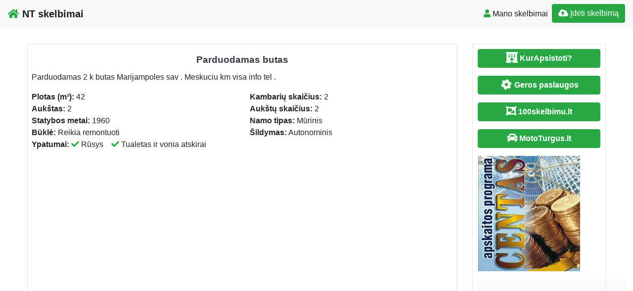

--- FILE ---
content_type: text/html; charset=UTF-8
request_url: https://www.n9.lt/parduodamas-butas-21/
body_size: 13338
content:
<!DOCTYPE html>
<!--[if IE 6]><html id="ie6" lang="lt-LT"><![endif]-->
<!--[if IE 7]><html id="ie7" lang="lt-LT"><![endif]-->
<!--[if IE 8]><html id="ie8" lang="lt-LT"><![endif]-->
<!--[if !(IE 6) | !(IE 7) | !(IE 8)  ]><!--><html lang="lt-LT">
<!--<![endif]--><head><script data-no-optimize="1">var litespeed_docref=sessionStorage.getItem("litespeed_docref");litespeed_docref&&(Object.defineProperty(document,"referrer",{get:function(){return litespeed_docref}}),sessionStorage.removeItem("litespeed_docref"));</script> <meta charset="UTF-8" /><meta http-equiv="X-UA-Compatible" content="IE=edge"><meta name="viewport" content="width=device-width, initial-scale=1.0"><link rel="profile" href="https://gmpg.org/xfn/11" /><title>Parduodamas butas Marijampolės</title><meta name='robots' content='max-image-preview:large' /><link rel='dns-prefetch' href='//ajax.googleapis.com' /><link rel='dns-prefetch' href='//cdnjs.cloudflare.com' /><link rel='dns-prefetch' href='//stackpath.bootstrapcdn.com' /><link rel='dns-prefetch' href='//use.fontawesome.com' /><link rel="alternate" type="application/rss+xml" title="NT skelbimai &raquo; Įrašų RSS srautas" href="https://www.n9.lt/feed/" /><link rel="alternate" type="application/rss+xml" title="NT skelbimai &raquo; Komentarų RSS srautas" href="https://www.n9.lt/comments/feed/" /><link data-optimized="2" rel="stylesheet" href="https://www.n9.lt/wp-content/litespeed/css/cac1541676ff3437bfa5cdf4c65ba1a6.css?ver=fccb1" /> <script type="litespeed/javascript" data-src="//ajax.googleapis.com/ajax/libs/jquery/1.12.4/jquery.min.js?ver=6.9" id="jquery-js"></script> <link rel="https://api.w.org/" href="https://www.n9.lt/wp-json/" /><link rel="alternate" title="JSON" type="application/json" href="https://www.n9.lt/wp-json/wp/v2/posts/2164146" /><link rel="EditURI" type="application/rsd+xml" title="RSD" href="https://www.n9.lt/xmlrpc.php?rsd" /><link rel="canonical" href="https://www.n9.lt/parduodamas-butas-21/" /><link rel='shortlink' href='https://www.n9.lt/?p=2164146' /><div id="fb-root"></div> <script async defer crossorigin="anonymous" src="https://connect.facebook.net/lt_LT/sdk.js#xfbml=1&version=v12.0&appId=595989248264430&autoLogAppEvents=1" nonce="5AYZTTi9"></script> <meta property="og:locale" content="lt_LT"/><meta property="og:site_name" content="NT skelbimai"/><meta property="og:title" content="Parduodamas butas"/><meta property="og:url" content="https://www.n9.lt/parduodamas-butas-21/"/><meta property="og:type" content="article"/><meta property="og:description" content="Parduodamas 2 k butas Marijampoles sav . Meskuciu km visa info tel ."/><link rel="canonical" href="https://www.n9.lt/parduodamas-butas-21/"/><meta name="description" content="Parduodamas 2 k butas Marijampoles sav . Meskuciu km visa info tel ."/>
<!--[if lt IE 9]> <script src="https://oss.maxcdn.com/libs/html5shiv/3.7.0/html5shiv.js"></script> <script src="https://oss.maxcdn.com/libs/respond.js/1.4.2/respond.min.js"></script> <![endif]--> <script type="litespeed/javascript" data-src="https://pagead2.googlesyndication.com/pagead/js/adsbygoogle.js?client=ca-pub-6951274675453710"
     crossorigin="anonymous"></script> </head><body class="wp-singular post-template-default single single-post postid-2164146 single-format-standard wp-theme-pr-skelb"><div class="header"><nav class="navbar navbar-expand-lg navbar-light bg-light static-top">
<a href="/" class="navbar-brand font-weight-bold"><i class="fas fa-home text-success"></i> NT skelbimai </a>
<button class="navbar-toggler" type="button" data-toggle="collapse" data-target="#navbarSupportedContent" aria-controls="navbarSupportedContent" aria-expanded="false" aria-label="Toggle navigation">
<span class="navbar-toggler-icon"></span>
</button><div class="collapse navbar-collapse" id="navbarSupportedContent"><ul class="navbar-nav mr-auto"></ul><ul class="navbar-nav my-2 my-lg-0"><li class="nav-item active"><a class="nav-link" href="/mano-skelbimai/" /><span class="text-success fas fa-user "></span> Mano skelbimai</a></li><li class="nav-item active "><a href="/mano-skelbimai/?go=naujas" class="btn  btn-border my-2 my-sm-0 btn-success " /><i class="fas fa-cloud-upload-alt"></i>
Įdėti skelbimą</a></li></ul></div></nav></div><header class="masthead text-center text-white d-none d-sm-block"><div class="overlay"></div><div class="container my-auto"><div class="row"><div class="col-lg-10 mx-auto"><h1 class="mb-5">
Parduodamas butas Marijampolės</h1></div><div class="apa"></div></div></div></header> <script type="litespeed/javascript">document.getElementById('over').onclick=function(event){event=event||window.event;var target=event.target||event.srcElement,link=target.src?target.parentNode:target,options={index:link,event:event},links=this.getElementsByTagName('a');blueimp.Gallery(links,options)}</script> <a id="pradzia" href=""></a><section  class="text-center pt-3 pb-3 d-none d-sm-block" ></section><div class="container-fluid"><div class="row"><div class="col-md-8 col-lg-9"><div class="card"><div id="post-2164146"><div class="card-body px-1 px-sm-2"><h2 class="card-title text-center text-dark ">Parduodamas butas</h2><div class="card-text text-justify"><p>Parduodamas 2 k butas Marijampoles sav . Meskuciu km visa info tel .</p><div class="ypatyb row"><div class="col-sm-6"><strong>Plotas (m²):</strong>  42</div><div class="col-sm-6"><strong>Kambarių skaičius:</strong>  2</div><div class="col-sm-6"><strong>Aukštas:</strong>  2</div><div class="col-sm-6"><strong>Aukštų skaičius:</strong>  2</div><div class="col-sm-6"><strong>Statybos metai:</strong>  1960</div><div class="col-sm-6"><strong>Namo tipas:</strong>  Mūrinis</div><div class="col-sm-6"><strong>Būklė:</strong>  Reikia remontuoti</div><div class="col-sm-6"><strong>Šildymas:</strong>  Autonominis</div><p class="col-sm-12"><strong>Ypatumai:</strong> <i class="fas fa-check text-success"></i>  Rūsys&nbsp; &nbsp; <i class="fas fa-check text-success"></i> Tualetas ir vonia atskirai</p></div><div class="FB-Social"><div class="fb-share-button " data-href="" data-layout="button_count" data-size="small"><a target="_blank"
href="https://www.facebook.com/sharer/sharer.php?u=" class="fb-xfbml-parse-ignore">Bendrinti</a></div></div></div>
<iframe data-lazyloaded="1" src="about:blank" id="2164146" data-litespeed-src="https://www.google.com/maps/embed/v1/place?q=Vytauto g. 23, Meškučiai, Marijampolės sav.&key=AIzaSyBzPhhXdpRsY3NPRKcgQUUat89Cihki8_Y" width="100%" height="350" frameborder="0" style="border:0" loading="lazy" allowfullscreen ></iframe><div class="kontaktai alert alert-success"><div class="float-right mb-1 ml-1"><div class="btn btn-success  kaina">35000 €</div></div>	 <span class="btn btn-success  mb-1" data-toggle="modal" data-target="#myModal"><span class="fas fa-envelope"> </span> Susisiekti </span> <a href="tel:867669780 " rel="nofollow"><span class="btn btn-success mb-1"> <span class="fas fa-phone"> </span> 867669780 </span></a><div><strong>Adresas: </strong> Marijampolės sav.,  Meškučiai,  Vytauto g.  23<br />  <strong>ID: </strong> 2164146 &nbsp; <i class="far fa-calendar-alt"></i> 2026 01 02</div></div><div class="clearfix"></div><div class="float-right"></div><div class="category-tag">
<i class="fas fa-folder-open d-inline"></i> &nbsp;
<a href="https://www.n9.lt/nekilnojamas-turtas/butai/#pradzia"><h2 class="card-title  text-dark d-inline">Butai   &raquo;</h2></a> <a href="https://www.n9.lt/nekilnojamas-turtas/butai/parduoda-butai/?adr=Marijampolės sav.&s=#pradzia"><h2 class="card-title  text-dark d-inline">Parduoda butą Marijampolės</h2></a></div><div class="category-tag">
<i class="fas fa-tags"></i> <a href="https://www.n9.lt/nt/parduoda-buta-marijampoles/" rel="tag">Parduoda butą Marijampolės</a></div></div></div></div><div id="2164146" data-type="page" class="counter"></div><h3 class="pt-3 text-center">Rekomenduojame</h3><div class="pt-3 text-center">
<a href="https://www.naudotosknygos.lt?par=Xb9r1q" target="_top"><img data-lazyloaded="1" src="[data-uri]" width="376" height="259" data-src="https://www.naudotosknygos.lt/images/Naudotos-knygos.jpg" alt="NaudotosKnygos.lt"
title="NaudotosKnygos.lt" /></a></div><div class="container"><div id="post-2304113" class="row "><div class="mb-3 mb-sm-0 img px-0 col-lg-4 col-md-4 col-sm-4 col-xs-12">
<a href="https://www.n9.lt/parduodamas-butas-ukmerges-g-ukmerges-g-300b-pasilaiciuose-vilniuje-127-71-kv-m-ploto-6-kambariai/"><img data-lazyloaded="1" src="[data-uri]" width="500" height="333" data-src="https://www.n9.lt/wp-content/uploads/2021/12/Ukmerges-g.-300b-4-500x333.jpg"  class=" card-img-top" alt="Parduodamas butas Ukmergės g. Ukmergės g. 300B, Pašilaičiuose, Vilniuje, 127.71 kv. m ploto, 6 kambariai" /></a><div class="btn btn-success  kaina">365000 €</div></div><div class="px-3 col-lg-8 col-md-8 col-sm-8 col-xs-12">
<a href="https://www.n9.lt/parduodamas-butas-ukmerges-g-ukmerges-g-300b-pasilaiciuose-vilniuje-127-71-kv-m-ploto-6-kambariai/"><h2 class="card-title text-center text-dark ">Parduodamas butas Ukmergės g. Ukmergės g. 300B, Pašilaičiuose, Vilniuje, 127.71 kv. m ploto, 6 kambariai</h2>              </a><div class="text-justify"><p>PARDUODAMAS UNIKALUS 6 KAMBARIŲ GYVENAMOSIOS PASKIRTIES BUTAS &#8211; VIEŠBUTIS. BUTAS GALI TAPTI GERA INVESTICIJA ARBA JŪSŲ YPATINGAI DIDELIU, GERAI IŠPLANUOTU IR JAUKIU BUTU. ________________ &#8211; Butas yra 2 auktšte, kadangi yra cokolinis aukštas, kurio patalpuose veikia keli maži ofisai; &#8211; Butui turi 2 įėjimus &#8211; atskirą ir per bendrą laiptinę; &#8211; Butui priklauso 3 dideli [&hellip;]</p></div><div class="category-tag">
<span class="star"><a
data-original-title="Skelbimai pažymėti žvaigždutėmis rodomi aukčiausiose skelbimų sąrašo pozicijose."
type="button" data-toggle="tooltip" data-placement="auto" title=""
class=" osc_tooltip "><i class="fa fa-star" aria-hidden="true"></i></a>
</span>
<i class="fas fa-folder-open"></i> &nbsp;
<a href="https://www.n9.lt/nekilnojamas-turtas/">Nekilnojamas turtas</a> &raquo; <a href="https://www.n9.lt/nekilnojamas-turtas/butai/">Butai</a> &raquo; <a href="https://www.n9.lt/nekilnojamas-turtas/butai/parduoda-butai/">Parduoda butą</a> <i class="fas fa-map-marker-alt "> <a href="/?cat=1&adr=Vilniaus m. sav.&s=#pradzia">Vilniaus m. sav.,  </a></i><div id="2304113" data-type="post" class="counter"></div></div></div></div><hr /><div id="2304113" data-type="page" class="counter"></div><div id="post-2672490" class="row "><div class="mb-3 mb-sm-0 img px-0 col-lg-4 col-md-4 col-sm-4 col-xs-12">
<a href="https://www.n9.lt/4-kambariu-butas-klaipeda-statybininku-pr/"><img data-lazyloaded="1" src="[data-uri]" width="500" height="282" data-src="https://www.n9.lt/wp-content/uploads/2026/01/20260129_112901-500x282.jpg"  class=" card-img-top" alt="4 kambarių butas  Klaipėda, Statybininkų pr." /></a><div class="btn btn-success  kaina">215000 €</div></div><div class="px-3 col-lg-8 col-md-8 col-sm-8 col-xs-12">
<a href="https://www.n9.lt/4-kambariu-butas-klaipeda-statybininku-pr/"><h2 class="card-title text-center text-dark ">4 kambarių butas  Klaipėda, Statybininkų pr.</h2>              </a><div class="text-justify"><p>Klaipėdoje., Statybininkų pr., parduodamas erdvus, per du aukštus išplanuotas 4 kambarių 126.66 kv.m.,butas. Butas erdvus, gero išplanavimo : Pirmamane buto aukšte koridorius, miegamasis, vonios kambarys, erdvi virtuvės ir svetainės zona, svetainėje sumontuotas židinys. Balkonas. Antrame buto aukšte koridorius, du miegamieji kambariai, sandeliukas, vonios kambarys ir erdvi lodžija. BENDRA INFORMACIJA: -Bendras plotas: 126.66 m2; -Kambarių skaičius: [&hellip;]</p></div><div class="category-tag">
<i class="fas fa-folder-open"></i> &nbsp;
<a href="https://www.n9.lt/nekilnojamas-turtas/">Nekilnojamas turtas</a> &raquo; <a href="https://www.n9.lt/nekilnojamas-turtas/butai/">Butai</a> &raquo; <a href="https://www.n9.lt/nekilnojamas-turtas/butai/parduoda-butai/">Parduoda butą</a> <i class="fas fa-map-marker-alt "> <a href="/?cat=1&adr=Klaipėdos m. sav.&s=#pradzia">Klaipėdos m. sav.,  Statybininkų pr.</a></i><div id="2672490" data-type="post" class="counter"></div></div></div></div><hr /><div id="2672490" data-type="page" class="counter"></div><div id="post-2672471" class="row "><div class="mb-3 mb-sm-0 img px-0 col-lg-4 col-md-4 col-sm-4 col-xs-12">
<a href="https://www.n9.lt/2-kambariu-butas-seskine-suderves-kel-3/"><img data-lazyloaded="1" src="[data-uri]" width="500" height="333" data-src="https://www.n9.lt/wp-content/uploads/2026/01/for_export-591-500x333.jpg"  class=" card-img-top" alt="2 kambarių butas  Šeškinė, Sudervės kel." /></a><div class="btn btn-success  kaina">171000 €</div></div><div class="px-3 col-lg-8 col-md-8 col-sm-8 col-xs-12">
<a href="https://www.n9.lt/2-kambariu-butas-seskine-suderves-kel-3/"><h2 class="card-title text-center text-dark ">2 kambarių butas  Šeškinė, Sudervės kel.</h2>              </a><div class="text-justify"><p>YZY butas YZY gyvenimui! Ieškai moderniai įrengto, ekonomiško ir patogioje vietoje esančio būsto? Šis 37 m² butas 4-ajame aukšte Omberg „YZY Kartos“ projekte – puikus sprendimas tiek gyvenimui, tiek investicijai. Projektas orientuotas į funkcionalumą, urbanistinį komfortą ir bendruomenišką aplinką. PRIVALUMAI &#8211; A++ energinė klasė – mažos išlaidos, efektyvi šilumos apskaita &#8211; Grindinis šildymas &#8211; 4/5 [&hellip;]</p></div><div class="category-tag">
<i class="fas fa-folder-open"></i> &nbsp;
<a href="https://www.n9.lt/nekilnojamas-turtas/">Nekilnojamas turtas</a> &raquo; <a href="https://www.n9.lt/nekilnojamas-turtas/butai/">Butai</a> &raquo; <a href="https://www.n9.lt/nekilnojamas-turtas/butai/parduoda-butai/">Parduoda butą</a> <i class="fas fa-map-marker-alt "> <a href="/?cat=1&adr=Vilniaus m. sav.&s=#pradzia">Vilniaus m. sav.,  Sudervės kel.</a></i><div id="2672471" data-type="post" class="counter"></div></div></div></div><hr /><div id="2672471" data-type="page" class="counter"></div><div id="post-2672446" class="row "><div class="mb-3 mb-sm-0 img px-0 col-lg-4 col-md-4 col-sm-4 col-xs-12">
<a href="https://www.n9.lt/rezervuota-parduodamas-keturiu-kambariu-butas-seskineje-2/"><img data-lazyloaded="1" src="[data-uri]" width="400" height="300" data-src="/wp-content/themes/pr-skelb/img/nera-foto.jpg" alt="REZERVUOTA  PARDUODAMAS KETURIŲ KAMBARIŲ BUTAS ŠEŠKINĖJE" class=" card-img-top" /></a></div><div class="px-3 col-lg-8 col-md-8 col-sm-8 col-xs-12">
<a href="https://www.n9.lt/rezervuota-parduodamas-keturiu-kambariu-butas-seskineje-2/"><h2 class="card-title text-center text-dark ">REZERVUOTA  PARDUODAMAS KETURIŲ KAMBARIŲ BUTAS ŠEŠKINĖJE</h2>              </a><div class="text-justify"><p>REZERVUOTA PARDUODAMAS KETURIŲ KAMBARIŲ BUTAS ŠEŠKINĖJE &#8212;-SKELBIMO APRAŠYME ESANTIS ID: 8098&#8212;- PARDUODAMAS BUTAS VILNIUJE Šeškinės g., 5 aukštas iš 5, 80.16 kv.m., 1982 m., Atskira virtuve, 3 atskiri kambariai, 2 balkonai, vonia ir tualetas atskirai. PARDUODAMAME BUTE YRA VISI BALDAI Virtuvėje: integruoti virtuvės baldai, kėdės, spintelės, stalas, virtuvės baldai. Svetainėje: sofa-lova, spinta, spintelė, stalas, sekcija. [&hellip;]</p></div><div class="category-tag">
<i class="fas fa-folder-open"></i> &nbsp;
<a href="https://www.n9.lt/nekilnojamas-turtas/">Nekilnojamas turtas</a> &raquo; <a href="https://www.n9.lt/nekilnojamas-turtas/butai/">Butai</a> &raquo; <a href="https://www.n9.lt/nekilnojamas-turtas/butai/parduoda-butai/">Parduoda butą</a><div id="2672446" data-type="post" class="counter"></div></div></div></div><hr /><div id="2672446" data-type="page" class="counter"></div><div id="post-2672418" class="row "><div class="mb-3 mb-sm-0 img px-0 col-lg-4 col-md-4 col-sm-4 col-xs-12">
<a href="https://www.n9.lt/naujos-statybos-funkcionalus-15-kambario-butas-su-atskira-miegamaja-zona-talino-projekte/"><img data-lazyloaded="1" src="[data-uri]" width="500" height="334" data-src="https://www.n9.lt/wp-content/uploads/2026/01/1767785201r62c_1-500x334.jpg"  class=" card-img-top" alt="NAUJOS STATYBOS FUNKCIONALUS 1,5 KAMBARIO BUTAS SU ATSKIRA MIEGAMĄJA ZONA, TALINO PROJEKTE," /></a><div class="btn btn-success  kaina">94996 €</div></div><div class="px-3 col-lg-8 col-md-8 col-sm-8 col-xs-12">
<a href="https://www.n9.lt/naujos-statybos-funkcionalus-15-kambario-butas-su-atskira-miegamaja-zona-talino-projekte/"><h2 class="card-title text-center text-dark ">NAUJOS STATYBOS FUNKCIONALUS 1,5 KAMBARIO BUTAS SU ATSKIRA MIEGAMĄJA ZONA, TALINO PROJEKTE,</h2>              </a><div class="text-justify"><p>NAUJOS STATYBOS FUNKCIONALUS 1,5 KAMBARIO BUTAS SU ATSKIRA MIEGAMĄJA ZONA, TALINO PROJEKTE, JUSTINIŠKĖSE, SU PUIKIU VAIZDU &#8212;-SKELBIMO APRAŠYME ESANTIS ID: 4618&#8212;- visos foto www.proreal.lt/id4618 PAGRINDINIAI PRIVALUMAI: ✔ Funkcionalus 1,5 kambario butas – patogiau nei standartinis 1 kambario butas (atskirta miegamoji zona). ✔ Nors ir nedidelis (23 kv. m), tačiau išplanuotas taip, kad būtų aiškiai atskirta [&hellip;]</p></div><div class="category-tag">
<i class="fas fa-folder-open"></i> &nbsp;
<a href="https://www.n9.lt/nekilnojamas-turtas/">Nekilnojamas turtas</a> &raquo; <a href="https://www.n9.lt/nekilnojamas-turtas/butai/">Butai</a> &raquo; <a href="https://www.n9.lt/nekilnojamas-turtas/butai/parduoda-butai/">Parduoda butą</a> <i class="fas fa-map-marker-alt "> <a href="/?cat=1&adr=Vilniaus m. sav.&s=#pradzia">Vilnius,  Justiniškės,  </a></i><div id="2672418" data-type="post" class="counter"></div></div></div></div><hr /><div id="2672418" data-type="page" class="counter"></div><div id="post-2672412" class="row "><div class="mb-3 mb-sm-0 img px-0 col-lg-4 col-md-4 col-sm-4 col-xs-12">
<a href="https://www.n9.lt/parduodamas-butas-senamiescio-restauruotame-name-2/"><img data-lazyloaded="1" src="[data-uri]" width="500" height="333" data-src="https://www.n9.lt/wp-content/uploads/2026/01/16741391504vc8_1zz-1-500x333.jpg"  class=" card-img-top" alt="PARDUODAMAS  BUTAS SENAMIEŠČIO RESTAURUOTAME NAME" /></a><div class="btn btn-success  kaina">330000 €</div></div><div class="px-3 col-lg-8 col-md-8 col-sm-8 col-xs-12">
<a href="https://www.n9.lt/parduodamas-butas-senamiescio-restauruotame-name-2/"><h2 class="card-title text-center text-dark ">PARDUODAMAS  BUTAS SENAMIEŠČIO RESTAURUOTAME NAME</h2>              </a><div class="text-justify"><p>PARDUODAMAS BUTAS SENAMIEŠČIO RESTAURUOTAME NAME &#8212;-SKELBIMO APRAŠYME ESANTIS ID: 2827&#8212;- PARDUODAMAS BUTAS VILNIUJE Didžioji g., 4 aukštas iš 4, 62.74 kv.m., iki 1940 m. Privalumai &#8211; nuostabi vieta gražiame senamiestyje Ramybė &#8211; nes langai i vidinį kiemąa Gražus ir sutvarkytas namas Nepriekaištingai atrodanti laiptinė Parkingas: bendras kiemas leidimas parduotis melynoje zonoje Artimiausi objektai : Coffe [&hellip;]</p></div><div class="category-tag">
<i class="fas fa-folder-open"></i> &nbsp;
<a href="https://www.n9.lt/nekilnojamas-turtas/">Nekilnojamas turtas</a> &raquo; <a href="https://www.n9.lt/nekilnojamas-turtas/butai/">Butai</a> &raquo; <a href="https://www.n9.lt/nekilnojamas-turtas/butai/parduoda-butai/">Parduoda butą</a> <i class="fas fa-map-marker-alt "> <a href="/?cat=1&adr=Vilniaus m. sav.&s=#pradzia">Vilnius,  Senamiestis,  Didžioji g.</a></i><div id="2672412" data-type="post" class="counter"></div></div></div></div><hr /><div id="2672412" data-type="page" class="counter"></div></div></div><div id="sidebar" class="col-md-4 col-lg-3"><div class="sidebar-inner"><div id="sidebar-right" class="sidebar"><div id="block-2" class="widget widget_block"><p><a href="https://www.kurapsistoti.lt" title="Apartamentų nuoma, butų nuoma" class="btn btn-success btn-large   btn-block"><i class="fas fa-lg fa-hotel"></i> <b>KurApsistoti?</b></a></p><p><a href="https://www.GerosPaslaugos.lt/" title="Geros paslaugos" class="btn btn-block  btn-border btn-post btn-success "><i class="fa fa-cog fa-spin fa-lg fa-fw"></i> <b>Geros paslaugos</b></a></p><p><a href="https://www.100skelbimu.lt" title="Nemokami skelbimai" class="btn btn-success btn-large   btn-block"><i class="fa fa-lg fa-object-group"></i> <b>100skelbimu.lt</b></a></p><p><a href="https://www.mototurgus.lt" title="Parduodami automobiliai" class="btn btn-block  btn-border btn-post btn-success "><i class="fa  fa-lg fa-car"></i> <b>MotoTurgus.lt</b></a></p><p>
<a href="https://www.vyrbuhalteris.lt/"><img data-lazyloaded="1" src="[data-uri]" width="208" height="233" decoding="async" data-src="https://www.vyrbuhalteris.lt/failai/CENTAS.jpg " border="0" alt="Programa Centas"></a></p><p><a href="https://www.smartseo.lt/" target="_blank"><img data-lazyloaded="1" src="[data-uri]" width="300" height="141" decoding="async" data-src="https://www.smartseo.lt/seo-paslaugos.png" border="0" alt="Smart SEO"></a></p><p><a href="https://www.domenas.eu/parduodami-domenai/" target="_blank"><img data-lazyloaded="1" src="[data-uri]" width="300" height="132" decoding="async" data-src="https://www.smartseo.lt/parduodami-domenai.png" border="0" alt="Parduodami Domenai"></a></p><div class="fb-group" data-href="https://www.facebook.com/groups/nekilnojamas.turtas.nuoma" data-show-social-context="true" data-show-metadata="false"></div></div><div id="rss-7" class="widget widget_rss"><h4 class="widget-title"><a class="rsswidget rss-widget-feed" href="https://www.n9.lt/straipsniai/feed/"><img data-lazyloaded="1" src="[data-uri]" class="rss-widget-icon" style="border:0" width="14" height="14" data-src="https://www.n9.lt/wp-includes/images/rss.png" alt="RSS" /></a> <a class="rsswidget rss-widget-title" href="https://www.n9.lt/">Straipsniai</a></h4><ul><li><a class='rsswidget' href='https://www.n9.lt/fixus-mobilis-planuoja-siu-metu-darbus-kulturos-paveldo-objektu-savininkai-ir-valdytojai-kvieciami-teikti-prasymus/'>„FIXUS Mobilis“ planuoja šių metų darbus: kultūros paveldo objektų savininkai ir valdytojai kviečiami teikti prašymus</a></li><li><a class='rsswidget' href='https://www.n9.lt/via-lietuva-transporto-virssvoris-ir-senstanti-kelio-danga-kodel-lietuvos-keliai-devisi-greiciau-nei-turetu/'>„Via Lietuva“: transporto viršsvoris ir senstanti kelio danga – kodėl Lietuvos keliai dėvisi greičiau nei turėtų</a></li><li><a class='rsswidget' href='https://www.n9.lt/nacionaline-zemes-tarnyba-pristate-valstybines-zemes-patiketiniu-veiklos-kontroles-rezultatus/'>Nacionalinė žemės tarnyba pristatė valstybinės žemės patikėtinių veiklos kontrolės rezultatus</a></li></ul></div><div id="rss-8" class="widget widget_rss"><h4 class="widget-title"><a class="rsswidget rss-widget-feed" href="https://www.enuoma.lt/"><img data-lazyloaded="1" src="[data-uri]" class="rss-widget-icon" style="border:0" width="14" height="14" data-src="https://www.n9.lt/wp-includes/images/rss.png" alt="RSS" /></a> <a class="rsswidget rss-widget-title" href="https://www.enuoma.lt/">NT nuoma</a></h4><ul><li><a class='rsswidget' href='https://www.enuoma.lt/isnuomojamas-tvarkingas-1-k-butas-vilniuje/'>Išnuomojamas tvarkingas 1 k. butas, Vilniuje</a></li><li><a class='rsswidget' href='https://www.enuoma.lt/1-kambario-buto-nuoma-panevezys-centras-p-puzino-g/'>1 kambario buto nuoma Panevėžys, Centras, P. Puzino g.</a></li><li><a class='rsswidget' href='https://www.enuoma.lt/vilniuje-1-kambario-nuoma-pilaites-rajone/'>Vilniuje, 1 kambario nuoma, Pilaitės rajone</a></li></ul></div><div id="backlinkai_widget-2" class="widget widget_backlinkai_widget"><h4 class="widget-title">Rekomenduojame</h4><ul><li> <a href="https://www.patalpunuoma.net/"  title="www.patalpunuoma.net">www.patalpunuoma.net</a></li><li> <a href="https://www.virtuvesmenas.lt/"  title="receptai">Receptai</a></li><li> <a href="https://www.static.lt/"  title="IT naujienos">IT naujienos</a></li><li> <a href="https://www.ieskaukeliones.lt/?s=keliones"  title="Lietuvai keliauja - ieskau keliones">Kelionės - ieskau keliones</a></li><li> <a href="https://www.jop.lt/"  title="seo straipsnių talpinimas">Seo straipsnių talpinimas</a></li><li> <a href="https://www.zavesys.lt/"  title="seo straipsniai">Seo straipsniai</a></li></ul>  # > <a href="https://www.xv.lt/backlinkai-atgalines-nuorodos/">Jūsų nuoroda!</a> < #</div></div></div></div></div></div><div id="blueimp-gallery" class="blueimp-gallery blueimp-gallery-controls"><div class="slides"></div><h3 class="title"></h3>
<span class="prev">‹</span>
<span class="next">›</span>
<span class="close">×</span><ol class="indicator"></ol></div><div class="modal fade" id="myModal" tabindex="-1" role="dialog" aria-labelledby="myModalLabel" aria-hidden="true"><div class="modal-dialog  modal-lg0" role="document"><div class="modal-content"><div class="modal-header"><h4 class="modal-title" id="myModalLabel">Susisiekti</h4>
<button type="button" class="close" data-dismiss="modal" aria-label="Close">
<span aria-hidden="true">&times;</span>
</button></div><div class="modal-body"><form role="form" id="contact" action="" method="post" onsubmit="return false;"><div class="form-group">
<input class="form-control" type="text" placeholder="Vardas" id="vardas" name="vardas" /></div><div class="form-group">
<input class="form-control" type="email" placeholder="El.paštas" id="email" name="email" /></div><div class="form-group">
<input type="text" class="form-control" id="tel" name="tel" placeholder="Telefonas" /></div><div class="form-group">
<label for="pran" class="col-form-label">Žinutė:</label><textarea class="form-control" id="pran" name="pran"></textarea></div><div class="form-group row">
<label for="inputPassword" class="col-sm-4 col-form-label">Saugos kodas:</label><div class="col-sm-4">
<input type="text" class="form-control" id="kodas" name="kodas" autocomplete="off" /></div><div class="col-sm-4">
<font color="red">4328292</font></div></div>
<input type="text" name="hp_field" value="" style="display:none">
<input type="hidden" name="ts" value="1769750816">
<input type="hidden" id="postid" name="postid" value="2164146"></form></div><div class="modal-footer">
<input class="btn btn-success btn-lg btn-block" type="submit" name="submit" value="Siųsti" id="submit" /></div></div></div></div>
 <script type="litespeed/javascript">jQuery(function($){$("input#submit").click(function(){$('#submit').prop('disabled',!0);$.ajax({type:"POST",url:"https://www.n9.lt/wp-content/themes/pr-skelb/contact-seller.php",data:$('#contact').serialize(),success:function(msg){if(msg.length>60){$('#contact').find("input[type=text],textarea").val("");$('.modal-footer').html('');$('.modal-body').html(msg)}else{$('#submit').prop('disabled',!1);alert(msg)}},error:function(){alert("Klaida")}})})})</script> <script type="litespeed/javascript">jQuery(document).ready(function(){jQuery('.osc_tooltip').tooltip()})</script><div class="clear"></div><div id="footer" class="container-fluid text-white pt-5 pb-5  mt-3 bg-dark"><div class="text-center">Copyright © 2026  NT skelbimai <span class=" pr-2">
</span> <a href="#ModalTais" data-toggle="modal" class="text-white"> Paslaugų taisyklės </a> <span class=" pr-2">
</span> <a href="/kontaktai-pagalba/" class="text-white"><span class="ext-white fas fa-envelope "> </span> Kontaktai
</a></div><div id="sidebar-footer" class="fsidebar "></div></div> <script type="litespeed/javascript" data-src="https://www.googletagmanager.com/gtag/js?id=UA-3015246-11"></script> <script type="litespeed/javascript">window.dataLayer=window.dataLayer||[];function gtag(){dataLayer.push(arguments)}
gtag('js',new Date());gtag('config','UA-3015246-11')</script> <script type="speculationrules">{"prefetch":[{"source":"document","where":{"and":[{"href_matches":"/*"},{"not":{"href_matches":["/wp-*.php","/wp-admin/*","/wp-content/uploads/*","/wp-content/*","/wp-content/plugins/*","/wp-content/themes/pr-skelb/*","/*\\?(.+)"]}},{"not":{"selector_matches":"a[rel~=\"nofollow\"]"}},{"not":{"selector_matches":".no-prefetch, .no-prefetch a"}}]},"eagerness":"conservative"}]}</script> <script type="text/javascript">function initLinks28() {
	for (var links = document.links, i = 0, a; a = links[i]; i++) {
        if (a.host !== location.host) {
                a.target = '_blank';
        }
}
}
//window.onload = initLinks28;
initLinks28();</script> <script type="litespeed/javascript" data-src="//cdnjs.cloudflare.com/ajax/libs/jquery-migrate/1.4.1/jquery-migrate.min.js" id="jquery-migrate-js"></script> <script id="wp-i18n-js-after" type="litespeed/javascript">wp.i18n.setLocaleData({'text direction\u0004ltr':['ltr']});wp.i18n.setLocaleData({'text direction\u0004ltr':['ltr']})</script> <script id="contact-form-7-js-before" type="litespeed/javascript">var wpcf7={"api":{"root":"https:\/\/www.n9.lt\/wp-json\/","namespace":"contact-form-7\/v1"},"cached":1}</script> <script id="theme-my-login-js-extra" type="litespeed/javascript">var themeMyLogin={"action":"","errors":[]}</script> <script type="litespeed/javascript" data-src="//stackpath.bootstrapcdn.com/bootstrap/4.1.3/js/bootstrap.bundle.min.js" id="bootstrap-js"></script> <script id="count-js-extra" type="litespeed/javascript">var postcount={"ajax_url":"https://www.n9.lt/wp-admin/admin-ajax.php"}</script> <script type="litespeed/javascript" data-src="https://www.google.com/recaptcha/api.js?render=6LcRioAUAAAAAHAHY15dxV8okYj_qXb24PCglxy4&amp;ver=3.0" id="google-recaptcha-js"></script> <script id="wpcf7-recaptcha-js-before" type="litespeed/javascript">var wpcf7_recaptcha={"sitekey":"6LcRioAUAAAAAHAHY15dxV8okYj_qXb24PCglxy4","actions":{"homepage":"homepage","contactform":"contactform"}}</script> <div class="modal fade" id="ModalTais" tabindex="-1" role="dialog" aria-labelledby="Taisyklės" aria-hidden="true"><div class="modal-dialog  modal-lg" role="document"><div class="modal-content"><div class="modal-header"><h5 class="modal-title" id="Taisyklės">Paslaugų taisyklės</h5>
<button type="button" class="close" data-dismiss="modal" aria-label="Close">
<span aria-hidden="true">&times;</span>
</button></div><div class="modal-body "></div><div class="modal-footer">
<button type="button" class="btn btn-secondary" data-dismiss="modal">Uždaryti</button></div></div></div></div> <script type="litespeed/javascript">$(document).ready(function(){$('#ModalTais').on('show.bs.modal',function(e){$.ajax({type:'post',url:'//skelbti.lt/taisykles.php?sfff',data:{id:"id",type:"type"},success:function(data){$('#ModalTais .modal-body').html(data)}})})})</script> <script data-no-optimize="1">window.lazyLoadOptions=Object.assign({},{threshold:300},window.lazyLoadOptions||{});!function(t,e){"object"==typeof exports&&"undefined"!=typeof module?module.exports=e():"function"==typeof define&&define.amd?define(e):(t="undefined"!=typeof globalThis?globalThis:t||self).LazyLoad=e()}(this,function(){"use strict";function e(){return(e=Object.assign||function(t){for(var e=1;e<arguments.length;e++){var n,a=arguments[e];for(n in a)Object.prototype.hasOwnProperty.call(a,n)&&(t[n]=a[n])}return t}).apply(this,arguments)}function o(t){return e({},at,t)}function l(t,e){return t.getAttribute(gt+e)}function c(t){return l(t,vt)}function s(t,e){return function(t,e,n){e=gt+e;null!==n?t.setAttribute(e,n):t.removeAttribute(e)}(t,vt,e)}function i(t){return s(t,null),0}function r(t){return null===c(t)}function u(t){return c(t)===_t}function d(t,e,n,a){t&&(void 0===a?void 0===n?t(e):t(e,n):t(e,n,a))}function f(t,e){et?t.classList.add(e):t.className+=(t.className?" ":"")+e}function _(t,e){et?t.classList.remove(e):t.className=t.className.replace(new RegExp("(^|\\s+)"+e+"(\\s+|$)")," ").replace(/^\s+/,"").replace(/\s+$/,"")}function g(t){return t.llTempImage}function v(t,e){!e||(e=e._observer)&&e.unobserve(t)}function b(t,e){t&&(t.loadingCount+=e)}function p(t,e){t&&(t.toLoadCount=e)}function n(t){for(var e,n=[],a=0;e=t.children[a];a+=1)"SOURCE"===e.tagName&&n.push(e);return n}function h(t,e){(t=t.parentNode)&&"PICTURE"===t.tagName&&n(t).forEach(e)}function a(t,e){n(t).forEach(e)}function m(t){return!!t[lt]}function E(t){return t[lt]}function I(t){return delete t[lt]}function y(e,t){var n;m(e)||(n={},t.forEach(function(t){n[t]=e.getAttribute(t)}),e[lt]=n)}function L(a,t){var o;m(a)&&(o=E(a),t.forEach(function(t){var e,n;e=a,(t=o[n=t])?e.setAttribute(n,t):e.removeAttribute(n)}))}function k(t,e,n){f(t,e.class_loading),s(t,st),n&&(b(n,1),d(e.callback_loading,t,n))}function A(t,e,n){n&&t.setAttribute(e,n)}function O(t,e){A(t,rt,l(t,e.data_sizes)),A(t,it,l(t,e.data_srcset)),A(t,ot,l(t,e.data_src))}function w(t,e,n){var a=l(t,e.data_bg_multi),o=l(t,e.data_bg_multi_hidpi);(a=nt&&o?o:a)&&(t.style.backgroundImage=a,n=n,f(t=t,(e=e).class_applied),s(t,dt),n&&(e.unobserve_completed&&v(t,e),d(e.callback_applied,t,n)))}function x(t,e){!e||0<e.loadingCount||0<e.toLoadCount||d(t.callback_finish,e)}function M(t,e,n){t.addEventListener(e,n),t.llEvLisnrs[e]=n}function N(t){return!!t.llEvLisnrs}function z(t){if(N(t)){var e,n,a=t.llEvLisnrs;for(e in a){var o=a[e];n=e,o=o,t.removeEventListener(n,o)}delete t.llEvLisnrs}}function C(t,e,n){var a;delete t.llTempImage,b(n,-1),(a=n)&&--a.toLoadCount,_(t,e.class_loading),e.unobserve_completed&&v(t,n)}function R(i,r,c){var l=g(i)||i;N(l)||function(t,e,n){N(t)||(t.llEvLisnrs={});var a="VIDEO"===t.tagName?"loadeddata":"load";M(t,a,e),M(t,"error",n)}(l,function(t){var e,n,a,o;n=r,a=c,o=u(e=i),C(e,n,a),f(e,n.class_loaded),s(e,ut),d(n.callback_loaded,e,a),o||x(n,a),z(l)},function(t){var e,n,a,o;n=r,a=c,o=u(e=i),C(e,n,a),f(e,n.class_error),s(e,ft),d(n.callback_error,e,a),o||x(n,a),z(l)})}function T(t,e,n){var a,o,i,r,c;t.llTempImage=document.createElement("IMG"),R(t,e,n),m(c=t)||(c[lt]={backgroundImage:c.style.backgroundImage}),i=n,r=l(a=t,(o=e).data_bg),c=l(a,o.data_bg_hidpi),(r=nt&&c?c:r)&&(a.style.backgroundImage='url("'.concat(r,'")'),g(a).setAttribute(ot,r),k(a,o,i)),w(t,e,n)}function G(t,e,n){var a;R(t,e,n),a=e,e=n,(t=Et[(n=t).tagName])&&(t(n,a),k(n,a,e))}function D(t,e,n){var a;a=t,(-1<It.indexOf(a.tagName)?G:T)(t,e,n)}function S(t,e,n){var a;t.setAttribute("loading","lazy"),R(t,e,n),a=e,(e=Et[(n=t).tagName])&&e(n,a),s(t,_t)}function V(t){t.removeAttribute(ot),t.removeAttribute(it),t.removeAttribute(rt)}function j(t){h(t,function(t){L(t,mt)}),L(t,mt)}function F(t){var e;(e=yt[t.tagName])?e(t):m(e=t)&&(t=E(e),e.style.backgroundImage=t.backgroundImage)}function P(t,e){var n;F(t),n=e,r(e=t)||u(e)||(_(e,n.class_entered),_(e,n.class_exited),_(e,n.class_applied),_(e,n.class_loading),_(e,n.class_loaded),_(e,n.class_error)),i(t),I(t)}function U(t,e,n,a){var o;n.cancel_on_exit&&(c(t)!==st||"IMG"===t.tagName&&(z(t),h(o=t,function(t){V(t)}),V(o),j(t),_(t,n.class_loading),b(a,-1),i(t),d(n.callback_cancel,t,e,a)))}function $(t,e,n,a){var o,i,r=(i=t,0<=bt.indexOf(c(i)));s(t,"entered"),f(t,n.class_entered),_(t,n.class_exited),o=t,i=a,n.unobserve_entered&&v(o,i),d(n.callback_enter,t,e,a),r||D(t,n,a)}function q(t){return t.use_native&&"loading"in HTMLImageElement.prototype}function H(t,o,i){t.forEach(function(t){return(a=t).isIntersecting||0<a.intersectionRatio?$(t.target,t,o,i):(e=t.target,n=t,a=o,t=i,void(r(e)||(f(e,a.class_exited),U(e,n,a,t),d(a.callback_exit,e,n,t))));var e,n,a})}function B(e,n){var t;tt&&!q(e)&&(n._observer=new IntersectionObserver(function(t){H(t,e,n)},{root:(t=e).container===document?null:t.container,rootMargin:t.thresholds||t.threshold+"px"}))}function J(t){return Array.prototype.slice.call(t)}function K(t){return t.container.querySelectorAll(t.elements_selector)}function Q(t){return c(t)===ft}function W(t,e){return e=t||K(e),J(e).filter(r)}function X(e,t){var n;(n=K(e),J(n).filter(Q)).forEach(function(t){_(t,e.class_error),i(t)}),t.update()}function t(t,e){var n,a,t=o(t);this._settings=t,this.loadingCount=0,B(t,this),n=t,a=this,Y&&window.addEventListener("online",function(){X(n,a)}),this.update(e)}var Y="undefined"!=typeof window,Z=Y&&!("onscroll"in window)||"undefined"!=typeof navigator&&/(gle|ing|ro)bot|crawl|spider/i.test(navigator.userAgent),tt=Y&&"IntersectionObserver"in window,et=Y&&"classList"in document.createElement("p"),nt=Y&&1<window.devicePixelRatio,at={elements_selector:".lazy",container:Z||Y?document:null,threshold:300,thresholds:null,data_src:"src",data_srcset:"srcset",data_sizes:"sizes",data_bg:"bg",data_bg_hidpi:"bg-hidpi",data_bg_multi:"bg-multi",data_bg_multi_hidpi:"bg-multi-hidpi",data_poster:"poster",class_applied:"applied",class_loading:"litespeed-loading",class_loaded:"litespeed-loaded",class_error:"error",class_entered:"entered",class_exited:"exited",unobserve_completed:!0,unobserve_entered:!1,cancel_on_exit:!0,callback_enter:null,callback_exit:null,callback_applied:null,callback_loading:null,callback_loaded:null,callback_error:null,callback_finish:null,callback_cancel:null,use_native:!1},ot="src",it="srcset",rt="sizes",ct="poster",lt="llOriginalAttrs",st="loading",ut="loaded",dt="applied",ft="error",_t="native",gt="data-",vt="ll-status",bt=[st,ut,dt,ft],pt=[ot],ht=[ot,ct],mt=[ot,it,rt],Et={IMG:function(t,e){h(t,function(t){y(t,mt),O(t,e)}),y(t,mt),O(t,e)},IFRAME:function(t,e){y(t,pt),A(t,ot,l(t,e.data_src))},VIDEO:function(t,e){a(t,function(t){y(t,pt),A(t,ot,l(t,e.data_src))}),y(t,ht),A(t,ct,l(t,e.data_poster)),A(t,ot,l(t,e.data_src)),t.load()}},It=["IMG","IFRAME","VIDEO"],yt={IMG:j,IFRAME:function(t){L(t,pt)},VIDEO:function(t){a(t,function(t){L(t,pt)}),L(t,ht),t.load()}},Lt=["IMG","IFRAME","VIDEO"];return t.prototype={update:function(t){var e,n,a,o=this._settings,i=W(t,o);{if(p(this,i.length),!Z&&tt)return q(o)?(e=o,n=this,i.forEach(function(t){-1!==Lt.indexOf(t.tagName)&&S(t,e,n)}),void p(n,0)):(t=this._observer,o=i,t.disconnect(),a=t,void o.forEach(function(t){a.observe(t)}));this.loadAll(i)}},destroy:function(){this._observer&&this._observer.disconnect(),K(this._settings).forEach(function(t){I(t)}),delete this._observer,delete this._settings,delete this.loadingCount,delete this.toLoadCount},loadAll:function(t){var e=this,n=this._settings;W(t,n).forEach(function(t){v(t,e),D(t,n,e)})},restoreAll:function(){var e=this._settings;K(e).forEach(function(t){P(t,e)})}},t.load=function(t,e){e=o(e);D(t,e)},t.resetStatus=function(t){i(t)},t}),function(t,e){"use strict";function n(){e.body.classList.add("litespeed_lazyloaded")}function a(){console.log("[LiteSpeed] Start Lazy Load"),o=new LazyLoad(Object.assign({},t.lazyLoadOptions||{},{elements_selector:"[data-lazyloaded]",callback_finish:n})),i=function(){o.update()},t.MutationObserver&&new MutationObserver(i).observe(e.documentElement,{childList:!0,subtree:!0,attributes:!0})}var o,i;t.addEventListener?t.addEventListener("load",a,!1):t.attachEvent("onload",a)}(window,document);</script><script data-no-optimize="1">window.litespeed_ui_events=window.litespeed_ui_events||["mouseover","click","keydown","wheel","touchmove","touchstart"];var urlCreator=window.URL||window.webkitURL;function litespeed_load_delayed_js_force(){console.log("[LiteSpeed] Start Load JS Delayed"),litespeed_ui_events.forEach(e=>{window.removeEventListener(e,litespeed_load_delayed_js_force,{passive:!0})}),document.querySelectorAll("iframe[data-litespeed-src]").forEach(e=>{e.setAttribute("src",e.getAttribute("data-litespeed-src"))}),"loading"==document.readyState?window.addEventListener("DOMContentLoaded",litespeed_load_delayed_js):litespeed_load_delayed_js()}litespeed_ui_events.forEach(e=>{window.addEventListener(e,litespeed_load_delayed_js_force,{passive:!0})});async function litespeed_load_delayed_js(){let t=[];for(var d in document.querySelectorAll('script[type="litespeed/javascript"]').forEach(e=>{t.push(e)}),t)await new Promise(e=>litespeed_load_one(t[d],e));document.dispatchEvent(new Event("DOMContentLiteSpeedLoaded")),window.dispatchEvent(new Event("DOMContentLiteSpeedLoaded"))}function litespeed_load_one(t,e){console.log("[LiteSpeed] Load ",t);var d=document.createElement("script");d.addEventListener("load",e),d.addEventListener("error",e),t.getAttributeNames().forEach(e=>{"type"!=e&&d.setAttribute("data-src"==e?"src":e,t.getAttribute(e))});let a=!(d.type="text/javascript");!d.src&&t.textContent&&(d.src=litespeed_inline2src(t.textContent),a=!0),t.after(d),t.remove(),a&&e()}function litespeed_inline2src(t){try{var d=urlCreator.createObjectURL(new Blob([t.replace(/^(?:<!--)?(.*?)(?:-->)?$/gm,"$1")],{type:"text/javascript"}))}catch(e){d="data:text/javascript;base64,"+btoa(t.replace(/^(?:<!--)?(.*?)(?:-->)?$/gm,"$1"))}return d}</script><script data-no-optimize="1">var litespeed_vary=document.cookie.replace(/(?:(?:^|.*;\s*)_lscache_vary\s*\=\s*([^;]*).*$)|^.*$/,"");litespeed_vary||fetch("/wp-content/plugins/litespeed-cache/guest.vary.php",{method:"POST",cache:"no-cache",redirect:"follow"}).then(e=>e.json()).then(e=>{console.log(e),e.hasOwnProperty("reload")&&"yes"==e.reload&&(sessionStorage.setItem("litespeed_docref",document.referrer),window.location.reload(!0))});</script><script data-optimized="1" type="litespeed/javascript" data-src="https://www.n9.lt/wp-content/litespeed/js/fa737fe210db42caee5adc1e59c15c5e.js?ver=fccb1"></script></body></html>
<!-- Page optimized by LiteSpeed Cache @2026-01-30 07:26:56 -->

<!-- Page supported by LiteSpeed Cache 7.7 on 2026-01-30 07:26:56 -->
<!-- Guest Mode -->
<!-- QUIC.cloud UCSS in queue -->
<!-- *´¨)
     ¸.•´¸.•*´¨) ¸.•*¨)
     (¸.•´ (¸.•` ¤ Comet Cache is Fully Functional ¤ ´¨) -->

<!-- Cache File Version Salt:       n/a -->

<!-- Cache File URL:                https://www.n9.lt/parduodamas-butas-21/ -->
<!-- Cache File Path:               /cache/comet-cache/cache/https/www-n9-lt/parduodamas-butas-21.html -->

<!-- Cache File Generated Via:      HTTP request -->
<!-- Cache File Generated On:       Jan 30th, 2026 @ 5:26 am UTC -->
<!-- Cache File Generated In:       0.63415 seconds -->

<!-- Cache File Expires On:         Feb 6th, 2026 @ 5:26 am UTC -->
<!-- Cache File Auto-Rebuild On:    Feb 6th, 2026 @ 5:26 am UTC -->